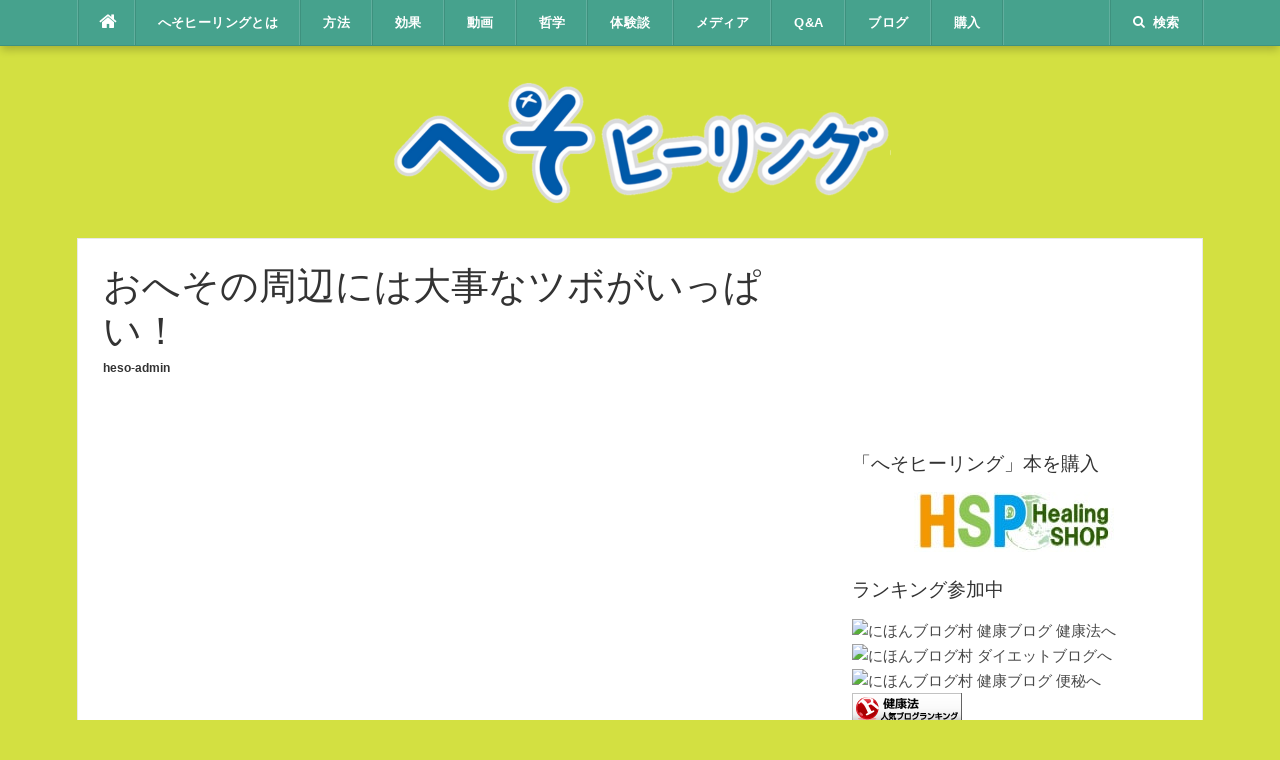

--- FILE ---
content_type: text/html; charset=UTF-8
request_url: https://hesohealing.com/2017/05/15/blog-71/
body_size: 17488
content:
<!DOCTYPE html>
<html dir="ltr" lang="ja" prefix="og: https://ogp.me/ns#">
<head>
<meta charset="UTF-8">
<meta name="viewport" content="width=device-width, initial-scale=1">
<link rel="profile" href="http://gmpg.org/xfn/11">
<link rel="pingback" href="https://hesohealing.com/xmlrpc.php">

<title>おへその周辺には大事なツボがいっぱい！ | へそヒーリング</title>
	<style>img:is([sizes="auto" i], [sizes^="auto," i]) { contain-intrinsic-size: 3000px 1500px }</style>
	
		<!-- All in One SEO 4.7.1.1 - aioseo.com -->
		<meta name="description" content="私たちのお腹には、さまざまなツボがあります。例えば、おへその左右両脇には、「天枢」（てんすう）というツボがあり"/>
		<meta name="robots" content="max-image-preview:large"/>
		<link rel="canonical" href="https://hesohealing.com/2017/05/15/blog-71/"/>
		<meta name="generator" content="All in One SEO (AIOSEO) 4.7.1.1"/>
		<meta property="og:locale" content="ja_JP"/>
		<meta property="og:site_name" content="へそヒーリング | ５分で体と心を癒す"/>
		<meta property="og:type" content="article"/>
		<meta property="og:title" content="おへその周辺には大事なツボがいっぱい！ | へそヒーリング"/>
		<meta property="og:description" content="私たちのお腹には、さまざまなツボがあります。例えば、おへその左右両脇には、「天枢」（てんすう）というツボがあり"/>
		<meta property="og:url" content="https://hesohealing.com/2017/05/15/blog-71/"/>
		<meta property="article:published_time" content="2017-05-15T00:00:28+00:00"/>
		<meta property="article:modified_time" content="2017-05-09T01:36:16+00:00"/>
		<meta name="twitter:card" content="summary"/>
		<meta name="twitter:title" content="おへその周辺には大事なツボがいっぱい！ | へそヒーリング"/>
		<meta name="twitter:description" content="私たちのお腹には、さまざまなツボがあります。例えば、おへその左右両脇には、「天枢」（てんすう）というツボがあり"/>
		<script type="application/ld+json" class="aioseo-schema">
			{"@context":"https:\/\/schema.org","@graph":[{"@type":"Article","@id":"https:\/\/hesohealing.com\/2017\/05\/15\/blog-71\/#article","name":"\u304a\u3078\u305d\u306e\u5468\u8fba\u306b\u306f\u5927\u4e8b\u306a\u30c4\u30dc\u304c\u3044\u3063\u3071\u3044\uff01 | \u3078\u305d\u30d2\u30fc\u30ea\u30f3\u30b0","headline":"\u304a\u3078\u305d\u306e\u5468\u8fba\u306b\u306f\u5927\u4e8b\u306a\u30c4\u30dc\u304c\u3044\u3063\u3071\u3044\uff01","author":{"@id":"https:\/\/hesohealing.com\/author\/heso-admin\/#author"},"publisher":{"@id":"https:\/\/hesohealing.com\/#organization"},"image":{"@type":"ImageObject","url":"https:\/\/hesohealing.com\/wp-content\/uploads\/2017\/05\/ef80d082a818a1da9bfbf56634aa8c10_s.jpg","width":640,"height":481},"datePublished":"2017-05-15T09:00:28+09:00","dateModified":"2017-05-09T10:36:16+09:00","inLanguage":"ja","mainEntityOfPage":{"@id":"https:\/\/hesohealing.com\/2017\/05\/15\/blog-71\/#webpage"},"isPartOf":{"@id":"https:\/\/hesohealing.com\/2017\/05\/15\/blog-71\/#webpage"},"articleSection":"\u3078\u305d\u30d6\u30ed\u30b0"},{"@type":"BreadcrumbList","@id":"https:\/\/hesohealing.com\/2017\/05\/15\/blog-71\/#breadcrumblist","itemListElement":[{"@type":"ListItem","@id":"https:\/\/hesohealing.com\/#listItem","position":1,"name":"\u5bb6","item":"https:\/\/hesohealing.com\/","nextItem":"https:\/\/hesohealing.com\/2017\/#listItem"},{"@type":"ListItem","@id":"https:\/\/hesohealing.com\/2017\/#listItem","position":2,"name":"2017","item":"https:\/\/hesohealing.com\/2017\/","nextItem":"https:\/\/hesohealing.com\/2017\/05\/#listItem","previousItem":"https:\/\/hesohealing.com\/#listItem"},{"@type":"ListItem","@id":"https:\/\/hesohealing.com\/2017\/05\/#listItem","position":3,"name":"May","item":"https:\/\/hesohealing.com\/2017\/05\/","nextItem":"https:\/\/hesohealing.com\/2017\/05\/15\/#listItem","previousItem":"https:\/\/hesohealing.com\/2017\/#listItem"},{"@type":"ListItem","@id":"https:\/\/hesohealing.com\/2017\/05\/15\/#listItem","position":4,"name":"15","item":"https:\/\/hesohealing.com\/2017\/05\/15\/","nextItem":"https:\/\/hesohealing.com\/2017\/05\/15\/blog-71\/#listItem","previousItem":"https:\/\/hesohealing.com\/2017\/05\/#listItem"},{"@type":"ListItem","@id":"https:\/\/hesohealing.com\/2017\/05\/15\/blog-71\/#listItem","position":5,"name":"\u304a\u3078\u305d\u306e\u5468\u8fba\u306b\u306f\u5927\u4e8b\u306a\u30c4\u30dc\u304c\u3044\u3063\u3071\u3044\uff01","previousItem":"https:\/\/hesohealing.com\/2017\/05\/15\/#listItem"}]},{"@type":"Organization","@id":"https:\/\/hesohealing.com\/#organization","name":"\u3078\u305d\u30d2\u30fc\u30ea\u30f3\u30b0","description":"\uff15\u5206\u3067\u4f53\u3068\u5fc3\u3092\u7652\u3059","url":"https:\/\/hesohealing.com\/"},{"@type":"Person","@id":"https:\/\/hesohealing.com\/author\/heso-admin\/#author","url":"https:\/\/hesohealing.com\/author\/heso-admin\/","name":"heso-admin","image":{"@type":"ImageObject","@id":"https:\/\/hesohealing.com\/2017\/05\/15\/blog-71\/#authorImage","url":"https:\/\/secure.gravatar.com\/avatar\/ef02dece7d6a5aff3d17dd73a0397ff35cf8919555a9cff35b9efc8618a27531?s=96&d=mm&r=g","width":96,"height":96,"caption":"heso-admin"}},{"@type":"WebPage","@id":"https:\/\/hesohealing.com\/2017\/05\/15\/blog-71\/#webpage","url":"https:\/\/hesohealing.com\/2017\/05\/15\/blog-71\/","name":"\u304a\u3078\u305d\u306e\u5468\u8fba\u306b\u306f\u5927\u4e8b\u306a\u30c4\u30dc\u304c\u3044\u3063\u3071\u3044\uff01 | \u3078\u305d\u30d2\u30fc\u30ea\u30f3\u30b0","description":"\u79c1\u305f\u3061\u306e\u304a\u8179\u306b\u306f\u3001\u3055\u307e\u3056\u307e\u306a\u30c4\u30dc\u304c\u3042\u308a\u307e\u3059\u3002\u4f8b\u3048\u3070\u3001\u304a\u3078\u305d\u306e\u5de6\u53f3\u4e21\u8107\u306b\u306f\u3001\u300c\u5929\u67a2\u300d\uff08\u3066\u3093\u3059\u3046\uff09\u3068\u3044\u3046\u30c4\u30dc\u304c\u3042\u308a","inLanguage":"ja","isPartOf":{"@id":"https:\/\/hesohealing.com\/#website"},"breadcrumb":{"@id":"https:\/\/hesohealing.com\/2017\/05\/15\/blog-71\/#breadcrumblist"},"author":{"@id":"https:\/\/hesohealing.com\/author\/heso-admin\/#author"},"creator":{"@id":"https:\/\/hesohealing.com\/author\/heso-admin\/#author"},"image":{"@type":"ImageObject","url":"https:\/\/hesohealing.com\/wp-content\/uploads\/2017\/05\/ef80d082a818a1da9bfbf56634aa8c10_s.jpg","@id":"https:\/\/hesohealing.com\/2017\/05\/15\/blog-71\/#mainImage","width":640,"height":481},"primaryImageOfPage":{"@id":"https:\/\/hesohealing.com\/2017\/05\/15\/blog-71\/#mainImage"},"datePublished":"2017-05-15T09:00:28+09:00","dateModified":"2017-05-09T10:36:16+09:00"},{"@type":"WebSite","@id":"https:\/\/hesohealing.com\/#website","url":"https:\/\/hesohealing.com\/","name":"\u3078\u305d\u30d2\u30fc\u30ea\u30f3\u30b0","description":"\uff15\u5206\u3067\u4f53\u3068\u5fc3\u3092\u7652\u3059","inLanguage":"ja","publisher":{"@id":"https:\/\/hesohealing.com\/#organization"}}]}
		</script>
		<!-- All in One SEO -->

<link rel='dns-prefetch' href='//secure.gravatar.com'/>
<link rel='dns-prefetch' href='//stats.wp.com'/>
<link rel='dns-prefetch' href='//cdnjs.cloudflare.com'/>
<link rel='dns-prefetch' href='//fonts.googleapis.com'/>
<link rel='dns-prefetch' href='//v0.wordpress.com'/>
<link rel="alternate" type="application/rss+xml" title="へそヒーリング &raquo; フィード" href="https://hesohealing.com/feed/"/>
<link rel="alternate" type="application/rss+xml" title="へそヒーリング &raquo; コメントフィード" href="https://hesohealing.com/comments/feed/"/>
<script type="text/javascript">//<![CDATA[
window._wpemojiSettings={"baseUrl":"https:\/\/s.w.org\/images\/core\/emoji\/16.0.1\/72x72\/","ext":".png","svgUrl":"https:\/\/s.w.org\/images\/core\/emoji\/16.0.1\/svg\/","svgExt":".svg","source":{"concatemoji":"https:\/\/hesohealing.com\/wp-includes\/js\/wp-emoji-release.min.js?ver=6.8.3"}};!function(s,n){var o,i,e;function c(e){try{var t={supportTests:e,timestamp:(new Date).valueOf()};sessionStorage.setItem(o,JSON.stringify(t))}catch(e){}}function p(e,t,n){e.clearRect(0,0,e.canvas.width,e.canvas.height),e.fillText(t,0,0);var t=new Uint32Array(e.getImageData(0,0,e.canvas.width,e.canvas.height).data),a=(e.clearRect(0,0,e.canvas.width,e.canvas.height),e.fillText(n,0,0),new Uint32Array(e.getImageData(0,0,e.canvas.width,e.canvas.height).data));return t.every(function(e,t){return e===a[t]})}function u(e,t){e.clearRect(0,0,e.canvas.width,e.canvas.height),e.fillText(t,0,0);for(var n=e.getImageData(16,16,1,1),a=0;a<n.data.length;a++)if(0!==n.data[a])return!1;return!0}function f(e,t,n,a){switch(t){case"flag":return n(e,"\ud83c\udff3\ufe0f\u200d\u26a7\ufe0f","\ud83c\udff3\ufe0f\u200b\u26a7\ufe0f")?!1:!n(e,"\ud83c\udde8\ud83c\uddf6","\ud83c\udde8\u200b\ud83c\uddf6")&&!n(e,"\ud83c\udff4\udb40\udc67\udb40\udc62\udb40\udc65\udb40\udc6e\udb40\udc67\udb40\udc7f","\ud83c\udff4\u200b\udb40\udc67\u200b\udb40\udc62\u200b\udb40\udc65\u200b\udb40\udc6e\u200b\udb40\udc67\u200b\udb40\udc7f");case"emoji":return!a(e,"\ud83e\udedf")}return!1}function g(e,t,n,a){var r="undefined"!=typeof WorkerGlobalScope&&self instanceof WorkerGlobalScope?new OffscreenCanvas(300,150):s.createElement("canvas"),o=r.getContext("2d",{willReadFrequently:!0}),i=(o.textBaseline="top",o.font="600 32px Arial",{});return e.forEach(function(e){i[e]=t(o,e,n,a)}),i}function t(e){var t=s.createElement("script");t.src=e,t.defer=!0,s.head.appendChild(t)}"undefined"!=typeof Promise&&(o="wpEmojiSettingsSupports",i=["flag","emoji"],n.supports={everything:!0,everythingExceptFlag:!0},e=new Promise(function(e){s.addEventListener("DOMContentLoaded",e,{once:!0})}),new Promise(function(t){var n=function(){try{var e=JSON.parse(sessionStorage.getItem(o));if("object"==typeof e&&"number"==typeof e.timestamp&&(new Date).valueOf()<e.timestamp+604800&&"object"==typeof e.supportTests)return e.supportTests}catch(e){}return null}();if(!n){if("undefined"!=typeof Worker&&"undefined"!=typeof OffscreenCanvas&&"undefined"!=typeof URL&&URL.createObjectURL&&"undefined"!=typeof Blob)try{var e="postMessage("+g.toString()+"("+[JSON.stringify(i),f.toString(),p.toString(),u.toString()].join(",")+"));",a=new Blob([e],{type:"text/javascript"}),r=new Worker(URL.createObjectURL(a),{name:"wpTestEmojiSupports"});return void(r.onmessage=function(e){c(n=e.data),r.terminate(),t(n)})}catch(e){}c(n=g(i,f,p,u))}t(n)}).then(function(e){for(var t in e)n.supports[t]=e[t],n.supports.everything=n.supports.everything&&n.supports[t],"flag"!==t&&(n.supports.everythingExceptFlag=n.supports.everythingExceptFlag&&n.supports[t]);n.supports.everythingExceptFlag=n.supports.everythingExceptFlag&&!n.supports.flag,n.DOMReady=!1,n.readyCallback=function(){n.DOMReady=!0}}).then(function(){return e}).then(function(){var e;n.supports.everything||(n.readyCallback(),(e=n.source||{}).concatemoji?t(e.concatemoji):e.wpemoji&&e.twemoji&&(t(e.twemoji),t(e.wpemoji)))}))}((window,document),window._wpemojiSettings);
//]]></script>
<style id='wp-emoji-styles-inline-css' type='text/css'>

	img.wp-smiley, img.emoji {
		display: inline !important;
		border: none !important;
		box-shadow: none !important;
		height: 1em !important;
		width: 1em !important;
		margin: 0 0.07em !important;
		vertical-align: -0.1em !important;
		background: none !important;
		padding: 0 !important;
	}
</style>
<link rel='stylesheet' id='wp-block-library-css' href='https://hesohealing.com/wp-includes/css/dist/block-library/style.min.css?ver=6.8.3' type='text/css' media='all'/>
<style id='classic-theme-styles-inline-css' type='text/css'>
/*! This file is auto-generated */
.wp-block-button__link{color:#fff;background-color:#32373c;border-radius:9999px;box-shadow:none;text-decoration:none;padding:calc(.667em + 2px) calc(1.333em + 2px);font-size:1.125em}.wp-block-file__button{background:#32373c;color:#fff;text-decoration:none}
</style>
<link rel='stylesheet' id='mediaelement-css' href='https://hesohealing.com/wp-includes/js/mediaelement/mediaelementplayer-legacy.min.css?ver=4.2.17' type='text/css' media='all'/>
<link rel='stylesheet' id='wp-mediaelement-css' href='https://hesohealing.com/wp-includes/js/mediaelement/wp-mediaelement.min.css?ver=6.8.3' type='text/css' media='all'/>
<style id='jetpack-sharing-buttons-style-inline-css' type='text/css'>
.jetpack-sharing-buttons__services-list{display:flex;flex-direction:row;flex-wrap:wrap;gap:0;list-style-type:none;margin:5px;padding:0}.jetpack-sharing-buttons__services-list.has-small-icon-size{font-size:12px}.jetpack-sharing-buttons__services-list.has-normal-icon-size{font-size:16px}.jetpack-sharing-buttons__services-list.has-large-icon-size{font-size:24px}.jetpack-sharing-buttons__services-list.has-huge-icon-size{font-size:36px}@media print{.jetpack-sharing-buttons__services-list{display:none!important}}.editor-styles-wrapper .wp-block-jetpack-sharing-buttons{gap:0;padding-inline-start:0}ul.jetpack-sharing-buttons__services-list.has-background{padding:1.25em 2.375em}
</style>
<style id='global-styles-inline-css' type='text/css'>
:root{--wp--preset--aspect-ratio--square: 1;--wp--preset--aspect-ratio--4-3: 4/3;--wp--preset--aspect-ratio--3-4: 3/4;--wp--preset--aspect-ratio--3-2: 3/2;--wp--preset--aspect-ratio--2-3: 2/3;--wp--preset--aspect-ratio--16-9: 16/9;--wp--preset--aspect-ratio--9-16: 9/16;--wp--preset--color--black: #000000;--wp--preset--color--cyan-bluish-gray: #abb8c3;--wp--preset--color--white: #ffffff;--wp--preset--color--pale-pink: #f78da7;--wp--preset--color--vivid-red: #cf2e2e;--wp--preset--color--luminous-vivid-orange: #ff6900;--wp--preset--color--luminous-vivid-amber: #fcb900;--wp--preset--color--light-green-cyan: #7bdcb5;--wp--preset--color--vivid-green-cyan: #00d084;--wp--preset--color--pale-cyan-blue: #8ed1fc;--wp--preset--color--vivid-cyan-blue: #0693e3;--wp--preset--color--vivid-purple: #9b51e0;--wp--preset--gradient--vivid-cyan-blue-to-vivid-purple: linear-gradient(135deg,rgba(6,147,227,1) 0%,rgb(155,81,224) 100%);--wp--preset--gradient--light-green-cyan-to-vivid-green-cyan: linear-gradient(135deg,rgb(122,220,180) 0%,rgb(0,208,130) 100%);--wp--preset--gradient--luminous-vivid-amber-to-luminous-vivid-orange: linear-gradient(135deg,rgba(252,185,0,1) 0%,rgba(255,105,0,1) 100%);--wp--preset--gradient--luminous-vivid-orange-to-vivid-red: linear-gradient(135deg,rgba(255,105,0,1) 0%,rgb(207,46,46) 100%);--wp--preset--gradient--very-light-gray-to-cyan-bluish-gray: linear-gradient(135deg,rgb(238,238,238) 0%,rgb(169,184,195) 100%);--wp--preset--gradient--cool-to-warm-spectrum: linear-gradient(135deg,rgb(74,234,220) 0%,rgb(151,120,209) 20%,rgb(207,42,186) 40%,rgb(238,44,130) 60%,rgb(251,105,98) 80%,rgb(254,248,76) 100%);--wp--preset--gradient--blush-light-purple: linear-gradient(135deg,rgb(255,206,236) 0%,rgb(152,150,240) 100%);--wp--preset--gradient--blush-bordeaux: linear-gradient(135deg,rgb(254,205,165) 0%,rgb(254,45,45) 50%,rgb(107,0,62) 100%);--wp--preset--gradient--luminous-dusk: linear-gradient(135deg,rgb(255,203,112) 0%,rgb(199,81,192) 50%,rgb(65,88,208) 100%);--wp--preset--gradient--pale-ocean: linear-gradient(135deg,rgb(255,245,203) 0%,rgb(182,227,212) 50%,rgb(51,167,181) 100%);--wp--preset--gradient--electric-grass: linear-gradient(135deg,rgb(202,248,128) 0%,rgb(113,206,126) 100%);--wp--preset--gradient--midnight: linear-gradient(135deg,rgb(2,3,129) 0%,rgb(40,116,252) 100%);--wp--preset--font-size--small: 13px;--wp--preset--font-size--medium: 20px;--wp--preset--font-size--large: 36px;--wp--preset--font-size--x-large: 42px;--wp--preset--spacing--20: 0.44rem;--wp--preset--spacing--30: 0.67rem;--wp--preset--spacing--40: 1rem;--wp--preset--spacing--50: 1.5rem;--wp--preset--spacing--60: 2.25rem;--wp--preset--spacing--70: 3.38rem;--wp--preset--spacing--80: 5.06rem;--wp--preset--shadow--natural: 6px 6px 9px rgba(0, 0, 0, 0.2);--wp--preset--shadow--deep: 12px 12px 50px rgba(0, 0, 0, 0.4);--wp--preset--shadow--sharp: 6px 6px 0px rgba(0, 0, 0, 0.2);--wp--preset--shadow--outlined: 6px 6px 0px -3px rgba(255, 255, 255, 1), 6px 6px rgba(0, 0, 0, 1);--wp--preset--shadow--crisp: 6px 6px 0px rgba(0, 0, 0, 1);}:where(.is-layout-flex){gap: 0.5em;}:where(.is-layout-grid){gap: 0.5em;}body .is-layout-flex{display: flex;}.is-layout-flex{flex-wrap: wrap;align-items: center;}.is-layout-flex > :is(*, div){margin: 0;}body .is-layout-grid{display: grid;}.is-layout-grid > :is(*, div){margin: 0;}:where(.wp-block-columns.is-layout-flex){gap: 2em;}:where(.wp-block-columns.is-layout-grid){gap: 2em;}:where(.wp-block-post-template.is-layout-flex){gap: 1.25em;}:where(.wp-block-post-template.is-layout-grid){gap: 1.25em;}.has-black-color{color: var(--wp--preset--color--black) !important;}.has-cyan-bluish-gray-color{color: var(--wp--preset--color--cyan-bluish-gray) !important;}.has-white-color{color: var(--wp--preset--color--white) !important;}.has-pale-pink-color{color: var(--wp--preset--color--pale-pink) !important;}.has-vivid-red-color{color: var(--wp--preset--color--vivid-red) !important;}.has-luminous-vivid-orange-color{color: var(--wp--preset--color--luminous-vivid-orange) !important;}.has-luminous-vivid-amber-color{color: var(--wp--preset--color--luminous-vivid-amber) !important;}.has-light-green-cyan-color{color: var(--wp--preset--color--light-green-cyan) !important;}.has-vivid-green-cyan-color{color: var(--wp--preset--color--vivid-green-cyan) !important;}.has-pale-cyan-blue-color{color: var(--wp--preset--color--pale-cyan-blue) !important;}.has-vivid-cyan-blue-color{color: var(--wp--preset--color--vivid-cyan-blue) !important;}.has-vivid-purple-color{color: var(--wp--preset--color--vivid-purple) !important;}.has-black-background-color{background-color: var(--wp--preset--color--black) !important;}.has-cyan-bluish-gray-background-color{background-color: var(--wp--preset--color--cyan-bluish-gray) !important;}.has-white-background-color{background-color: var(--wp--preset--color--white) !important;}.has-pale-pink-background-color{background-color: var(--wp--preset--color--pale-pink) !important;}.has-vivid-red-background-color{background-color: var(--wp--preset--color--vivid-red) !important;}.has-luminous-vivid-orange-background-color{background-color: var(--wp--preset--color--luminous-vivid-orange) !important;}.has-luminous-vivid-amber-background-color{background-color: var(--wp--preset--color--luminous-vivid-amber) !important;}.has-light-green-cyan-background-color{background-color: var(--wp--preset--color--light-green-cyan) !important;}.has-vivid-green-cyan-background-color{background-color: var(--wp--preset--color--vivid-green-cyan) !important;}.has-pale-cyan-blue-background-color{background-color: var(--wp--preset--color--pale-cyan-blue) !important;}.has-vivid-cyan-blue-background-color{background-color: var(--wp--preset--color--vivid-cyan-blue) !important;}.has-vivid-purple-background-color{background-color: var(--wp--preset--color--vivid-purple) !important;}.has-black-border-color{border-color: var(--wp--preset--color--black) !important;}.has-cyan-bluish-gray-border-color{border-color: var(--wp--preset--color--cyan-bluish-gray) !important;}.has-white-border-color{border-color: var(--wp--preset--color--white) !important;}.has-pale-pink-border-color{border-color: var(--wp--preset--color--pale-pink) !important;}.has-vivid-red-border-color{border-color: var(--wp--preset--color--vivid-red) !important;}.has-luminous-vivid-orange-border-color{border-color: var(--wp--preset--color--luminous-vivid-orange) !important;}.has-luminous-vivid-amber-border-color{border-color: var(--wp--preset--color--luminous-vivid-amber) !important;}.has-light-green-cyan-border-color{border-color: var(--wp--preset--color--light-green-cyan) !important;}.has-vivid-green-cyan-border-color{border-color: var(--wp--preset--color--vivid-green-cyan) !important;}.has-pale-cyan-blue-border-color{border-color: var(--wp--preset--color--pale-cyan-blue) !important;}.has-vivid-cyan-blue-border-color{border-color: var(--wp--preset--color--vivid-cyan-blue) !important;}.has-vivid-purple-border-color{border-color: var(--wp--preset--color--vivid-purple) !important;}.has-vivid-cyan-blue-to-vivid-purple-gradient-background{background: var(--wp--preset--gradient--vivid-cyan-blue-to-vivid-purple) !important;}.has-light-green-cyan-to-vivid-green-cyan-gradient-background{background: var(--wp--preset--gradient--light-green-cyan-to-vivid-green-cyan) !important;}.has-luminous-vivid-amber-to-luminous-vivid-orange-gradient-background{background: var(--wp--preset--gradient--luminous-vivid-amber-to-luminous-vivid-orange) !important;}.has-luminous-vivid-orange-to-vivid-red-gradient-background{background: var(--wp--preset--gradient--luminous-vivid-orange-to-vivid-red) !important;}.has-very-light-gray-to-cyan-bluish-gray-gradient-background{background: var(--wp--preset--gradient--very-light-gray-to-cyan-bluish-gray) !important;}.has-cool-to-warm-spectrum-gradient-background{background: var(--wp--preset--gradient--cool-to-warm-spectrum) !important;}.has-blush-light-purple-gradient-background{background: var(--wp--preset--gradient--blush-light-purple) !important;}.has-blush-bordeaux-gradient-background{background: var(--wp--preset--gradient--blush-bordeaux) !important;}.has-luminous-dusk-gradient-background{background: var(--wp--preset--gradient--luminous-dusk) !important;}.has-pale-ocean-gradient-background{background: var(--wp--preset--gradient--pale-ocean) !important;}.has-electric-grass-gradient-background{background: var(--wp--preset--gradient--electric-grass) !important;}.has-midnight-gradient-background{background: var(--wp--preset--gradient--midnight) !important;}.has-small-font-size{font-size: var(--wp--preset--font-size--small) !important;}.has-medium-font-size{font-size: var(--wp--preset--font-size--medium) !important;}.has-large-font-size{font-size: var(--wp--preset--font-size--large) !important;}.has-x-large-font-size{font-size: var(--wp--preset--font-size--x-large) !important;}
:where(.wp-block-post-template.is-layout-flex){gap: 1.25em;}:where(.wp-block-post-template.is-layout-grid){gap: 1.25em;}
:where(.wp-block-columns.is-layout-flex){gap: 2em;}:where(.wp-block-columns.is-layout-grid){gap: 2em;}
:root :where(.wp-block-pullquote){font-size: 1.5em;line-height: 1.6;}
</style>
<link rel='stylesheet' id='font-awesome-css' href='https://hesohealing.com/wp-content/plugins/arconix-shortcodes/includes/css/font-awesome.min.css?ver=4.6.3' type='text/css' media='all'/>
<link rel='stylesheet' id='arconix-shortcodes-css' href='https://hesohealing.com/wp-content/plugins/arconix-shortcodes/includes/css/arconix-shortcodes.min.css?ver=2.1.12' type='text/css' media='all'/>
<link rel='stylesheet' id='axScrollToTop-css' href='https://hesohealing.com/wp-content/plugins/ax-scrollto-top/ax-scrollto-top.css?ver=1.0.0' type='text/css' media='all'/>
<link rel='stylesheet' id='contact-form-7-css' href='https://hesohealing.com/wp-content/plugins/contact-form-7/includes/css/styles.css?ver=5.9.8' type='text/css' media='all'/>
<link rel='stylesheet' id='slick-css' href='https://hesohealing.com/wp-content/plugins/so-widgets-bundle/css/lib/slick.css?ver=1.8.1' type='text/css' media='all'/>
<link rel='stylesheet' id='sow-post-carousel-base-ad93eedad001-css' href='https://hesohealing.com/wp-content/uploads/siteorigin-widgets/sow-post-carousel-base-ad93eedad001.css?ver=6.8.3' type='text/css' media='all'/>
<link rel='stylesheet' id='default-icon-styles-css' href='https://hesohealing.com/wp-content/plugins/svg-vector-icon-plugin/public/../admin/css/wordpress-svg-icon-plugin-style.min.css?ver=6.8.3' type='text/css' media='all'/>
<link rel='stylesheet' id='toc-screen-css' href='https://hesohealing.com/wp-content/plugins/table-of-contents-plus/screen.min.css?ver=2408' type='text/css' media='all'/>
<style id='toc-screen-inline-css' type='text/css'>
div#toc_container ul li {font-size: 100%;}
</style>
<link rel='stylesheet' id='mamahack_style-css' href='https://hesohealing.com/wp-content/plugins/like-me-if-you-like-this-article/css/mamahack.css?ver=6.8.3' type='text/css' media='all'/>
<link rel='stylesheet' id='codilight-lite-google-fonts-css' href='https://fonts.googleapis.com/css?family=Raleway%3A300%2C400%2C500%2C600%7CMerriweather&#038;subset=latin%2Clatin-ext' type='text/css' media='all'/>
<link rel='stylesheet' id='codilight-lite-fontawesome-css' href='https://hesohealing.com/wp-content/themes/codilight-lite/assets/css/font-awesome.min.css?ver=4.4.0' type='text/css' media='all'/>
<link rel='stylesheet' id='codilight-lite-style-css' href='https://hesohealing.com/wp-content/themes/codilight-lite/style.css?ver=6.8.3' type='text/css' media='all'/>
<link rel='stylesheet' id='simple-social-icons-font-css' href='https://hesohealing.com/wp-content/plugins/simple-social-icons/css/style.css?ver=3.0.2' type='text/css' media='all'/>
<link rel='stylesheet' id='social-logos-css' href='https://hesohealing.com/wp-content/plugins/jetpack/_inc/social-logos/social-logos.min.css?ver=13.8.2' type='text/css' media='all'/>
<link rel='stylesheet' id='jetpack_css-css' href='https://hesohealing.com/wp-content/plugins/jetpack/css/jetpack.css?ver=13.8.2' type='text/css' media='all'/>
<script type="text/javascript" src="https://hesohealing.com/wp-includes/js/jquery/jquery.min.js?ver=3.7.1" id="jquery-core-js"></script>
<script type="text/javascript" src="https://hesohealing.com/wp-includes/js/jquery/jquery-migrate.min.js?ver=3.4.1" id="jquery-migrate-js"></script>
<script type="text/javascript" src="https://hesohealing.com/wp-content/plugins/so-widgets-bundle/js/lib/slick.min.js?ver=1.8.1" id="slick-js"></script>
<script type="text/javascript" src="//cdnjs.cloudflare.com/ajax/libs/jquery-easing/1.4.1/jquery.easing.min.js?ver=6.8.3" id="jquery-easing-js"></script>
<link rel="https://api.w.org/" href="https://hesohealing.com/wp-json/"/><link rel="alternate" title="JSON" type="application/json" href="https://hesohealing.com/wp-json/wp/v2/posts/4982"/><link rel="EditURI" type="application/rsd+xml" title="RSD" href="https://hesohealing.com/xmlrpc.php?rsd"/>
<meta name="generator" content="WordPress 6.8.3"/>
<link rel='shortlink' href='https://wp.me/p7CLUl-1im'/>
<link rel="alternate" title="oEmbed (JSON)" type="application/json+oembed" href="https://hesohealing.com/wp-json/oembed/1.0/embed?url=https%3A%2F%2Fhesohealing.com%2F2017%2F05%2F15%2Fblog-71%2F"/>
<link rel="alternate" title="oEmbed (XML)" type="text/xml+oembed" href="https://hesohealing.com/wp-json/oembed/1.0/embed?url=https%3A%2F%2Fhesohealing.com%2F2017%2F05%2F15%2Fblog-71%2F&#038;format=xml"/>
	<style>img#wpstats{display:none}</style>
		<style type="text/css" id="custom-background-css">
body.custom-background { background-color: #d3e041; }
</style>
	<link rel="icon" href="https://hesohealing.com/wp-content/uploads/2016/06/cropped-heso1-32x32.png" sizes="32x32"/>
<link rel="icon" href="https://hesohealing.com/wp-content/uploads/2016/06/cropped-heso1-192x192.png" sizes="192x192"/>
<link rel="apple-touch-icon" href="https://hesohealing.com/wp-content/uploads/2016/06/cropped-heso1-180x180.png"/>
<meta name="msapplication-TileImage" content="https://hesohealing.com/wp-content/uploads/2016/06/cropped-heso1-270x270.png"/>
		<style type="text/css" id="wp-custom-css">
			/*
カスタム CSS 機能へようこそ。

使い方についてはこちらをご覧ください
(英語ドキュメンテーション)。http://wp.me/PEmnE-Bt
*/
.site-header {
	margin-top: 0;
}

.site-content {
	margin-top: 0;
}

.single .entry-thumb {
	visibility: collapse;
}

h3.widget-title {
	padding-left: 30px;
	padding-top: -10px;
	padding-bottom: 10px;
	font-size: 1.4rem;
	font-weight: 500;
	margin-bottom: 15px;
	margin-bottom: .8rem;
	background-image: url(https://hesohealing.com/wp-content/uploads/2016/06/hesomark.png);
	background-repeat: no-repeat;
	clear: both;
	border-bottom-width: 1px;
	border-bottom-style: solid;
	border-bottom-color: #0056a;
}

a:hover img {
	opacity: .7;
	filter: alpha(opacity=70);
	-ms-filter: alpha(opacity=70);
}

#tribe-events-pg-template {
	margin: 0 auto;
	max-width: 1000px;
	background: #fff;
	padding: 1.5625rem;
}

h4.tribe-event-title {
	font-weight: normal;
	font-size: 1rem;
	margin-bottom: .2rem;
}

body, button, input, select, textarea {
	font-family: "Hiragino Kaku Gothic ProN", "メイリオ", "Open Sans", sans-serif;
}

.ft-menu a {
	font-family: "Hiragino Kaku Gothic ProN", "メイリオ", "Open Sans", sans-serif;
}

h1, h2, h3, h4, h5, h6, .h1, .h2, .h3, .h4, .h5, .h6 {
	font-family: "Hiragino Kaku Gothic ProN", "メイリオ", "Open Sans", sans-serif;
}

.footer-navigation ul li a {
	font-family: "Hiragino Kaku Gothic ProN", "メイリオ", "Open Sans", sans-serif;
}

.arconix-button-large {
	font: 16px "Hiragino Kaku Gothic ProN", "メイリオ", "Open Sans", sans-serif;
}

#tribe-events-content .tribe-events-calendar div[id*="tribe-events-event-"] h3.tribe-events-month-event-title {
	font-family: "Hiragino Kaku Gothic ProN", "メイリオ", "Open Sans", sans-serif;
}

/* blockquote用CSS */
blockquote {
	border: 1px solid #d6c6af;
	background: #efece6;
	background-image: url(https://hesohealing.com/wp-content/uploads/2016/12/block-quote1.png) , url(https://hesohealing.com/wp-content/uploads/2016/12/block-quote2.png);
	background-position: left top, right bottom;
	background-repeat: no-repeat, no-repeat;
	margin: 30px 0;
	padding-left: 50px;
	box-shadow: 1px 1px 2px rgba(204,204,204,0.9), inset 0 1px 0 rgba(255,255,255,0.4);
}

#tribe-events-content .tribe-events-start-date:after {
	content: "日";
	margin-left: -6px;
}

.eventname input[text] {
    disabled:"disabled";
}		</style>
		</head>

<body class="wp-singular post-template-default single single-post postid-4982 single-format-standard custom-background wp-theme-codilight-lite group-blog">
<div id="page" class="hfeed site">
	<a class="skip-link screen-reader-text" href="#content">コンテンツへスキップ</a>
		<div id="topbar" class="site-topbar">
		<div class="container">
			<div class="topbar-left pull-left">
				<nav id="site-navigation" class="main-navigation">
					<span class="home-menu"> <a href="https://hesohealing.com/" rel="home"><i class="fa fa-home"></i></a></span>
					<span class="nav-toggle"><a href="#0" id="nav-toggle">メニュー<span></span></a></span>
					<ul class="ft-menu">
						<li id="menu-item-300" class="menu-item menu-item-type-post_type menu-item-object-page menu-item-has-children menu-item-300"><a href="https://hesohealing.com/about-hesohealing/">へそヒーリングとは</a>
<ul class="sub-menu">
	<li id="menu-item-301" class="menu-item menu-item-type-custom menu-item-object-custom menu-item-301"><a href="http://hesohealing.com/about-hesohealing/#heso2">へそからはじまる健康法</a></li>
	<li id="menu-item-302" class="menu-item menu-item-type-custom menu-item-object-custom menu-item-302"><a href="http://hesohealing.com/about-hesohealing/#heso3">へそは人体の根源</a></li>
	<li id="menu-item-533" class="menu-item menu-item-type-custom menu-item-object-custom menu-item-533"><a href="http://hesohealing.com/about-hesohealing/#i-4">だれでもできる健康法の誕生</a></li>
</ul>
</li>
<li id="menu-item-311" class="menu-item menu-item-type-post_type menu-item-object-page menu-item-has-children menu-item-311"><a href="https://hesohealing.com/howto/">方法</a>
<ul class="sub-menu">
	<li id="menu-item-312" class="menu-item menu-item-type-custom menu-item-object-custom menu-item-312"><a href="http://hesohealing.com/howto#i">はじめに</a></li>
	<li id="menu-item-313" class="menu-item menu-item-type-custom menu-item-object-custom menu-item-313"><a href="http://hesohealing.com/howto#1">第1段階「へそ呼吸」</a></li>
	<li id="menu-item-314" class="menu-item menu-item-type-custom menu-item-object-custom menu-item-314"><a href="http://hesohealing.com/howto#2">第2段階「へそマッサージ」</a></li>
	<li id="menu-item-315" class="menu-item menu-item-type-custom menu-item-object-custom menu-item-315"><a href="http://hesohealing.com/howto#i-2">一緒にするへそヒーリング</a></li>
	<li id="menu-item-316" class="menu-item menu-item-type-custom menu-item-object-custom menu-item-316"><a href="http://hesohealing.com/howto#i-3">注意事項</a></li>
</ul>
</li>
<li id="menu-item-319" class="menu-item menu-item-type-post_type menu-item-object-page menu-item-319"><a href="https://hesohealing.com/benefit/">効果</a></li>
<li id="menu-item-62" class="menu-item menu-item-type-taxonomy menu-item-object-category menu-item-62"><a href="https://hesohealing.com/category/picture/">動画</a></li>
<li id="menu-item-63" class="menu-item menu-item-type-taxonomy menu-item-object-category menu-item-63"><a href="https://hesohealing.com/category/philosophy/">哲学</a></li>
<li id="menu-item-64" class="menu-item menu-item-type-taxonomy menu-item-object-category menu-item-64"><a href="https://hesohealing.com/category/experiences/">体験談</a></li>
<li id="menu-item-65" class="menu-item menu-item-type-taxonomy menu-item-object-category menu-item-65"><a href="https://hesohealing.com/category/media/">メディア</a></li>
<li id="menu-item-365" class="menu-item menu-item-type-post_type menu-item-object-page menu-item-365"><a href="https://hesohealing.com/faq/">Q&#038;A</a></li>
<li id="menu-item-412" class="menu-item menu-item-type-taxonomy menu-item-object-category current-post-ancestor current-menu-parent current-post-parent menu-item-412"><a href="https://hesohealing.com/category/blog/">ブログ</a></li>
<li id="menu-item-2190" class="menu-item menu-item-type-taxonomy menu-item-object-category menu-item-2190"><a href="https://hesohealing.com/category/the-purchase/">購入</a></li>
					</ul>
				</nav><!-- #site-navigation -->
			</div>
			<div class="topbar-right pull-right">
				<ul class="topbar-elements">
										<li class="topbar-search">
						<a href="javascript:void(0)"><i class="search-icon fa fa-search"></i><span>検索</span></a>
						<div class="dropdown-content dropdown-search">
							<form role="search" method="get" class="search-form" action="https://hesohealing.com/">
				<label>
					<span class="screen-reader-text">検索:</span>
					<input type="search" class="search-field" placeholder="検索&hellip;" value="" name="s"/>
				</label>
				<input type="submit" class="search-submit" value="検索"/>
			</form>						</div>
					</li>
										<div class="clear"></div>
				</ul>
			</div>
		</div>
	</div><!--#topbar-->
	
	<div class="mobile-navigation">
				<ul>
			<li class="menu-item menu-item-type-post_type menu-item-object-page menu-item-has-children menu-item-300"><a href="https://hesohealing.com/about-hesohealing/">へそヒーリングとは</a>
<ul class="sub-menu">
	<li class="menu-item menu-item-type-custom menu-item-object-custom menu-item-301"><a href="http://hesohealing.com/about-hesohealing/#heso2">へそからはじまる健康法</a></li>
	<li class="menu-item menu-item-type-custom menu-item-object-custom menu-item-302"><a href="http://hesohealing.com/about-hesohealing/#heso3">へそは人体の根源</a></li>
	<li class="menu-item menu-item-type-custom menu-item-object-custom menu-item-533"><a href="http://hesohealing.com/about-hesohealing/#i-4">だれでもできる健康法の誕生</a></li>
</ul>
</li>
<li class="menu-item menu-item-type-post_type menu-item-object-page menu-item-has-children menu-item-311"><a href="https://hesohealing.com/howto/">方法</a>
<ul class="sub-menu">
	<li class="menu-item menu-item-type-custom menu-item-object-custom menu-item-312"><a href="http://hesohealing.com/howto#i">はじめに</a></li>
	<li class="menu-item menu-item-type-custom menu-item-object-custom menu-item-313"><a href="http://hesohealing.com/howto#1">第1段階「へそ呼吸」</a></li>
	<li class="menu-item menu-item-type-custom menu-item-object-custom menu-item-314"><a href="http://hesohealing.com/howto#2">第2段階「へそマッサージ」</a></li>
	<li class="menu-item menu-item-type-custom menu-item-object-custom menu-item-315"><a href="http://hesohealing.com/howto#i-2">一緒にするへそヒーリング</a></li>
	<li class="menu-item menu-item-type-custom menu-item-object-custom menu-item-316"><a href="http://hesohealing.com/howto#i-3">注意事項</a></li>
</ul>
</li>
<li class="menu-item menu-item-type-post_type menu-item-object-page menu-item-319"><a href="https://hesohealing.com/benefit/">効果</a></li>
<li class="menu-item menu-item-type-taxonomy menu-item-object-category menu-item-62"><a href="https://hesohealing.com/category/picture/">動画</a></li>
<li class="menu-item menu-item-type-taxonomy menu-item-object-category menu-item-63"><a href="https://hesohealing.com/category/philosophy/">哲学</a></li>
<li class="menu-item menu-item-type-taxonomy menu-item-object-category menu-item-64"><a href="https://hesohealing.com/category/experiences/">体験談</a></li>
<li class="menu-item menu-item-type-taxonomy menu-item-object-category menu-item-65"><a href="https://hesohealing.com/category/media/">メディア</a></li>
<li class="menu-item menu-item-type-post_type menu-item-object-page menu-item-365"><a href="https://hesohealing.com/faq/">Q&#038;A</a></li>
<li class="menu-item menu-item-type-taxonomy menu-item-object-category current-post-ancestor current-menu-parent current-post-parent menu-item-412"><a href="https://hesohealing.com/category/blog/">ブログ</a></li>
<li class="menu-item menu-item-type-taxonomy menu-item-object-category menu-item-2190"><a href="https://hesohealing.com/category/the-purchase/">購入</a></li>
		</ul>
			</div>

		<header id="masthead" class="site-header">
		<div class="container">
			<div class="site-branding">
				<a title="へそヒーリング" class="site-logo" href="https://hesohealing.com/" rel="home"><img src="http://hesohealing.com/wp-content/uploads/2017/03/hesohon2.png" alt="へそヒーリング"></a>			</div><!-- .site-branding -->
		</div>
	</header><!-- #masthead -->
	
	<div id="content" class="site-content container right-sidebar">
		<div class="content-inside">
			<div id="primary" class="content-area">
				<main id="main" class="site-main" role="main">

				
					
<article id="post-4982" class="post-4982 post type-post status-publish format-standard has-post-thumbnail hentry category-blog">
	<header class="entry-header entry-header-single">
		<h1 class="entry-title">おへその周辺には大事なツボがいっぱい！</h1>		<div class="entry-meta entry-meta-1"><span class="author vcard"><a class="url fn n" href="https://hesohealing.com/author/heso-admin/">heso-admin</a></span><span class="entry-date"><time class="entry-date published" datetime="2017-05-15T09:00:28+09:00"></time></span></div>	</header><!-- .entry-header -->

		<div class="entry-thumb">
		<img width="640" height="350" src="https://hesohealing.com/wp-content/uploads/2017/05/ef80d082a818a1da9bfbf56634aa8c10_s-640x350.jpg" class="attachment-codilight_lite_single_medium size-codilight_lite_single_medium wp-post-image" alt="" decoding="async" fetchpriority="high"/>	</div>
	
	<div class="entry-content">
		<p><img decoding="async" class="aligncenter size-full wp-image-4983" src="https://hesohealing.com/wp-content/uploads/2017/05/ef80d082a818a1da9bfbf56634aa8c10_s.jpg" alt="" width="640" height="481" srcset="https://hesohealing.com/wp-content/uploads/2017/05/ef80d082a818a1da9bfbf56634aa8c10_s.jpg 640w, https://hesohealing.com/wp-content/uploads/2017/05/ef80d082a818a1da9bfbf56634aa8c10_s-300x225.jpg 300w" sizes="(max-width: 640px) 100vw, 640px"/></p>
<p>私たちのお腹には、さまざまなツボがあります。例えば、おへその左右両脇には、「天枢」（てんすう）というツボがあり、ここを刺激すると、腸の働きが活発になり、便秘の解消に役立つと言われています。この天枢の下には、大巨（だいこ）というツボがあり、便秘のほか、不眠などの解消に役立つとされます。</p>
<p>&nbsp;</p>
<p>これらのお腹まわりのツボの中でも、ぜひ注目したいのが、神闕（しんけつ）です。これは、まさにおへそに位置するツボです。神闕とは「神の住む宮」という意味で、東洋医学ではたいへん重要視されています。自律神経をつかさどっている経路の上に位置し、神闕を刺激すれば、自律神経のバランスが整うと考えられています。また、神闕が開くことで、生命エネルギーが十分に補われるともいいます。</p>
<p>&nbsp;</p>
<p>へそヒーリングは、神闕をはじめとするお腹のツボをほぐすのにピッタリの健康法です。</p>
<p>&nbsp;</p>
<p>ランキングに参加中。お気に召しましたらクリックをお願いします。</p>
<p><a href="//health.blogmura.com/ranking.html" target="_blank" rel="noopener noreferrer"><img decoding="async" src="//health.blogmura.com/img/health88_31.gif" alt="にほんブログ村 健康ブログへ" width="88" height="31" border="0"/></a> <a href="//health.blogmura.com/kenkohou/ranking.html" target="_blank" rel="noopener noreferrer"><img loading="lazy" decoding="async" src="//health.blogmura.com/kenkohou/img/kenkohou88_31.gif" alt="にほんブログ村 健康ブログ 健康法へ" width="88" height="31" border="0"/></a> <a title="健康法 ブログランキングへ" href="http://blog.with2.net/link.php?1856509:2737"><img loading="lazy" decoding="async" src="http://blog.with2.net/img/banner/c/banner_1/br_c_2737_1.gif" width="110" height="31" border="0"/></a></p>
<p>&nbsp;</p><div class="mamahack-fb"><div class="mamahack-fb__boxThumb" style="background-image: url(https://hesohealing.com/wp-content/uploads/2017/05/ef80d082a818a1da9bfbf56634aa8c10_s-300x225.jpg)"></div><div class="mamahack-fb__boxLike"><p class="mamahack-fb__boxLike__message">この記事が気に入ったら<br>いいね！しよう</p><div class="mamahack-fb__boxLike__button"><iframe src="https://www.facebook.com/plugins/like.php?href=https://www.facebook.com/hesohealing&send=false&layout=button_count&width=100&show_faces=false&action=like&colorscheme=light&font=arial&height=20" scrolling="no" frameborder="0" style="border:none; overflow:hidden; width:105px; height:21px;" allowTransparency="true"></iframe></div><p class="mamahack-fb__boxLike__note">最新情報をお届けします</p></div></div><div class="mamahack-tw"><p class="mamahack-tw__item">Twitter でへそヒーリングクラブを<span>フォローしよう！</span></p><a href="https://twitter.com/hesohealing" class="twitter-follow-button mamahack-tw__item" data-show-count="false" data-size="large" data-show-screen-name="false">Follow @hesohealing</a></div><div class="sharedaddy sd-sharing-enabled"><div class="robots-nocontent sd-block sd-social sd-social-icon sd-sharing"><h3 class="sd-title">共有:</h3><div class="sd-content"><ul><li class="share-facebook"><a rel="nofollow noopener noreferrer" data-shared="sharing-facebook-4982" class="share-facebook sd-button share-icon no-text" href="https://hesohealing.com/2017/05/15/blog-71/?share=facebook" target="_blank" title="Facebook で共有するにはクリックしてください"><span></span><span class="sharing-screen-reader-text">Facebook で共有するにはクリックしてください (新しいウィンドウで開きます)</span></a></li><li class="share-twitter"><a rel="nofollow noopener noreferrer" data-shared="sharing-twitter-4982" class="share-twitter sd-button share-icon no-text" href="https://hesohealing.com/2017/05/15/blog-71/?share=twitter" target="_blank" title="クリックして Twitter で共有"><span></span><span class="sharing-screen-reader-text">クリックして Twitter で共有 (新しいウィンドウで開きます)</span></a></li><li class="share-end"></li></ul></div></div></div>			</div><!-- .entry-content -->

	<footer class="entry-footer">
		<div class="entry-taxonomies"><div class="entry-categories"><span>カテゴリー</span><ul class="post-categories">
	<li><a href="https://hesohealing.com/category/blog/" rel="category tag">へそブログ</a></li></ul></div></div>
						<div class="post-navigation row">
			<div class="col-md-6">
								<span>前の記事</span>
				<h2 class="h5"><a href="https://hesohealing.com/2017/05/11/blog-70/" rel="prev">有酸素運動とへそヒーリングで「さわるとポコン」を解消へ</a></h2>
							</div>
			<div class="col-md-6 post-navi-next">
								<span>次の記事</span>
				<h2 class="h5"><a href="https://hesohealing.com/2017/05/17/blog-73/" rel="next">春のストレスを解消し、元気な胃腸へ</a></h2>
							</div>
		</div>
		
	</footer><!-- .entry-footer -->
</article><!-- #post-## -->

					
				
				</main><!-- #main -->
			</div><!-- #primary -->


		<div id="secondary" class="widget-area sidebar" role="complementary">
			<aside id="text-2" class="widget widget_text">			<div class="textwidget"><p><iframe src="https://www.youtube.com/embed/Oyw-DsXulRs?rel=0" frameborder="0" allowfullscreen></iframe></p>
</div>
		</aside><aside id="text-6" class="widget widget_text"><h2 class="widget-title"><span>「へそヒーリング」本を購入</span></h2>			<div class="textwidget"><center><a href="https://www.ilchihspshop.com/shopdetail/000000000278/007/O/page1/recommend/" target="_blank" title="Amazon　へそヒーリング本"><img src="https://hesohealing.com/wp-content/uploads/2024/09/shoplogo.jpg" widht="" height=""></a></center></div>
		</aside><aside id="text-5" class="widget widget_text"><h2 class="widget-title"><span>ランキング参加中</span></h2>			<div class="textwidget"><a href="http://health.blogmura.com/kenkohou/ranking.html" target="_blank"><img src="http://health.blogmura.com/kenkohou/img/kenkohou88_31.gif" width="70" height="25" border="0" alt="にほんブログ村 健康ブログ 健康法へ"/></a><a href="http://diet.blogmura.com/ranking.html" target="_blank"><img src="http://diet.blogmura.com/img/diet88_31.gif" width="70" height="25" border="0" alt="にほんブログ村 ダイエットブログへ"/></a><a href="http://health.blogmura.com/benpi/ranking.html" target="_blank"><img src="http://health.blogmura.com/benpi/img/benpi88_31.gif" width="70" height="25" border="0" alt="にほんブログ村 健康ブログ 便秘へ"/></a><a href="http://blog.with2.net/link.php?1856509:2737" title="健康法 ブログランキングへ"><img src="http://blog.with2.net/img/banner/c/banner_1/br_c_2737_1.gif" width="110" height="31" border="0"/></a><br/></div>
		</aside>		<aside id="ft_block4-6" class="widget block3_widget block4_widget">
        <h2 class="widget-title"><span>最新記事</span></h2>
		<div class="block4_widget_content">
			
			<article class="block-item">
				<div class="block-thumb">
					<a href="https://hesohealing.com/2021/02/14/blog-108/">
						                        <img width="90" height="60" src="https://hesohealing.com/wp-content/uploads/2021/02/4061242_s-90x60.jpg" class="attachment-codilight_lite_block_small size-codilight_lite_block_small wp-post-image" alt="" decoding="async" loading="lazy" srcset="https://hesohealing.com/wp-content/uploads/2021/02/4061242_s-90x60.jpg 90w, https://hesohealing.com/wp-content/uploads/2021/02/4061242_s-300x200.jpg 300w, https://hesohealing.com/wp-content/uploads/2021/02/4061242_s-250x170.jpg 250w, https://hesohealing.com/wp-content/uploads/2021/02/4061242_s-272x182.jpg 272w, https://hesohealing.com/wp-content/uploads/2021/02/4061242_s.jpg 640w" sizes="auto, (max-width: 90px) 100vw, 90px"/>					</a>
				</div>
				<div class="block-content">
					<h2 class="h5 block-title">
						<a href="https://hesohealing.com/2021/02/14/blog-108/">
							腸の活力を取り戻して便秘解消へ！						</a>
					</h2>
					<div class="block-meta">
                        <span class="entry-date">
                            <time class="entry-date published" datetime="2021-02-14T19:07:44+09:00"></time>                        </span>
                    </div>
				</div>
			</article>

			
			<article class="block-item">
				<div class="block-thumb">
					<a href="https://hesohealing.com/2020/12/27/blog-107/">
						                        <img width="90" height="60" src="https://hesohealing.com/wp-content/uploads/2020/12/1589281_s-90x60.jpg" class="attachment-codilight_lite_block_small size-codilight_lite_block_small wp-post-image" alt="" decoding="async" loading="lazy" srcset="https://hesohealing.com/wp-content/uploads/2020/12/1589281_s-90x60.jpg 90w, https://hesohealing.com/wp-content/uploads/2020/12/1589281_s-300x200.jpg 300w, https://hesohealing.com/wp-content/uploads/2020/12/1589281_s-250x170.jpg 250w, https://hesohealing.com/wp-content/uploads/2020/12/1589281_s-272x182.jpg 272w, https://hesohealing.com/wp-content/uploads/2020/12/1589281_s.jpg 640w" sizes="auto, (max-width: 90px) 100vw, 90px"/>					</a>
				</div>
				<div class="block-content">
					<h2 class="h5 block-title">
						<a href="https://hesohealing.com/2020/12/27/blog-107/">
							腸内細菌と良いおなら						</a>
					</h2>
					<div class="block-meta">
                        <span class="entry-date">
                            <time class="entry-date published" datetime="2020-12-27T17:43:05+09:00"></time>                        </span>
                    </div>
				</div>
			</article>

			
			<article class="block-item">
				<div class="block-thumb">
					<a href="https://hesohealing.com/2019/12/14/blog-106/">
						                        <img width="90" height="60" src="https://hesohealing.com/wp-content/uploads/2016/06/e4f5dc3babb4faef4aa10d084e80d3c2_s-90x60.jpg" class="attachment-codilight_lite_block_small size-codilight_lite_block_small wp-post-image" alt="" decoding="async" loading="lazy" srcset="https://hesohealing.com/wp-content/uploads/2016/06/e4f5dc3babb4faef4aa10d084e80d3c2_s-90x60.jpg 90w, https://hesohealing.com/wp-content/uploads/2016/06/e4f5dc3babb4faef4aa10d084e80d3c2_s-300x200.jpg 300w, https://hesohealing.com/wp-content/uploads/2016/06/e4f5dc3babb4faef4aa10d084e80d3c2_s-250x170.jpg 250w, https://hesohealing.com/wp-content/uploads/2016/06/e4f5dc3babb4faef4aa10d084e80d3c2_s.jpg 640w" sizes="auto, (max-width: 90px) 100vw, 90px"/>					</a>
				</div>
				<div class="block-content">
					<h2 class="h5 block-title">
						<a href="https://hesohealing.com/2019/12/14/blog-106/">
							生活習慣を改善して腸から元気に						</a>
					</h2>
					<div class="block-meta">
                        <span class="entry-date">
                            <time class="entry-date published" datetime="2019-12-14T17:50:13+09:00"></time>                        </span>
                    </div>
				</div>
			</article>

			
			<article class="block-item">
				<div class="block-thumb">
					<a href="https://hesohealing.com/2019/11/28/blog-105/">
						                        <img width="90" height="60" src="https://hesohealing.com/wp-content/uploads/2016/07/06-90x60.jpg" class="attachment-codilight_lite_block_small size-codilight_lite_block_small wp-post-image" alt="" decoding="async" loading="lazy" srcset="https://hesohealing.com/wp-content/uploads/2016/07/06-90x60.jpg 90w, https://hesohealing.com/wp-content/uploads/2016/07/06-300x200.jpg 300w, https://hesohealing.com/wp-content/uploads/2016/07/06-250x170.jpg 250w, https://hesohealing.com/wp-content/uploads/2016/07/06-272x182.jpg 272w, https://hesohealing.com/wp-content/uploads/2016/07/06.jpg 640w" sizes="auto, (max-width: 90px) 100vw, 90px"/>					</a>
				</div>
				<div class="block-content">
					<h2 class="h5 block-title">
						<a href="https://hesohealing.com/2019/11/28/blog-105/">
							押すだけカンタン腸活トレーニングでいつまでも若々しく						</a>
					</h2>
					<div class="block-meta">
                        <span class="entry-date">
                            <time class="entry-date published" datetime="2019-11-28T11:56:05+09:00"></time>                        </span>
                    </div>
				</div>
			</article>

			
			<article class="block-item">
				<div class="block-thumb">
					<a href="https://hesohealing.com/2019/11/08/blog-104/">
						                        <img width="90" height="60" src="https://hesohealing.com/wp-content/uploads/2016/06/2-90x60.png" class="attachment-codilight_lite_block_small size-codilight_lite_block_small wp-post-image" alt="" decoding="async" loading="lazy" srcset="https://hesohealing.com/wp-content/uploads/2016/06/2-90x60.png 90w, https://hesohealing.com/wp-content/uploads/2016/06/2-250x170.png 250w, https://hesohealing.com/wp-content/uploads/2016/06/2-272x182.png 272w" sizes="auto, (max-width: 90px) 100vw, 90px"/>					</a>
				</div>
				<div class="block-content">
					<h2 class="h5 block-title">
						<a href="https://hesohealing.com/2019/11/08/blog-104/">
							代謝アップでダイエット成功へ！						</a>
					</h2>
					<div class="block-meta">
                        <span class="entry-date">
                            <time class="entry-date published" datetime="2019-11-08T17:06:05+09:00"></time>                        </span>
                    </div>
				</div>
			</article>

					</div> <!-- .block2_widget_content -->


		</aside>		<aside id="tag_cloud-2" class="widget widget_tag_cloud"><h2 class="widget-title"><span>タグ</span></h2><div class="tagcloud"><a href="https://hesohealing.com/tag/%e3%82%b9%e3%83%88%e3%83%ac%e3%82%b9/" class="tag-cloud-link tag-link-73 tag-link-position-1" style="font-size: 8pt;" aria-label="ストレス (1個の項目)">ストレス</a>
<a href="https://hesohealing.com/tag/diet/" class="tag-cloud-link tag-link-58 tag-link-position-2" style="font-size: 17.058823529412pt;" aria-label="ダイエット (6個の項目)">ダイエット</a>
<a href="https://hesohealing.com/tag/%e3%83%87%e3%83%88%e3%83%83%e3%82%af%e3%82%b9/" class="tag-cloud-link tag-link-76 tag-link-position-3" style="font-size: 8pt;" aria-label="デトックス (1個の項目)">デトックス</a>
<a href="https://hesohealing.com/tag/%e3%83%93%e3%83%95%e3%82%a3%e3%82%ba%e3%82%b9%e8%8f%8c/" class="tag-cloud-link tag-link-78 tag-link-position-4" style="font-size: 8pt;" aria-label="ビフィズス菌 (1個の項目)">ビフィズス菌</a>
<a href="https://hesohealing.com/tag/%e3%83%aa%e3%83%95%e3%83%ac%e3%83%83%e3%82%b7%e3%83%a5/" class="tag-cloud-link tag-link-75 tag-link-position-5" style="font-size: 8pt;" aria-label="リフレッシュ (1個の項目)">リフレッシュ</a>
<a href="https://hesohealing.com/tag/%e4%bd%93%e6%b8%a9/" class="tag-cloud-link tag-link-84 tag-link-position-6" style="font-size: 8pt;" aria-label="体温 (1個の項目)">体温</a>
<a href="https://hesohealing.com/tag/constipation/" class="tag-cloud-link tag-link-57 tag-link-position-7" style="font-size: 22pt;" aria-label="便秘 (13個の項目)">便秘</a>
<a href="https://hesohealing.com/tag/%e5%85%8d%e7%96%ab%e5%8a%9b/" class="tag-cloud-link tag-link-83 tag-link-position-8" style="font-size: 8pt;" aria-label="免疫力 (1個の項目)">免疫力</a>
<a href="https://hesohealing.com/tag/chilled-body/" class="tag-cloud-link tag-link-60 tag-link-position-9" style="font-size: 15.905882352941pt;" aria-label="冷え (5個の項目)">冷え</a>
<a href="https://hesohealing.com/tag/%e5%8f%a3%e3%82%b3%e3%83%9f/" class="tag-cloud-link tag-link-85 tag-link-position-10" style="font-size: 8pt;" aria-label="口コミ (1個の項目)">口コミ</a>
<a href="https://hesohealing.com/tag/%e7%97%9b%e3%81%bf/" class="tag-cloud-link tag-link-80 tag-link-position-11" style="font-size: 8pt;" aria-label="痛み (1個の項目)">痛み</a>
<a href="https://hesohealing.com/tag/%e7%ad%8b%e8%82%89/" class="tag-cloud-link tag-link-81 tag-link-position-12" style="font-size: 8pt;" aria-label="筋肉 (1個の項目)">筋肉</a>
<a href="https://hesohealing.com/tag/stiff-shoulder/" class="tag-cloud-link tag-link-59 tag-link-position-13" style="font-size: 15.905882352941pt;" aria-label="肩こり (5個の項目)">肩こり</a>
<a href="https://hesohealing.com/tag/%e8%84%b3/" class="tag-cloud-link tag-link-74 tag-link-position-14" style="font-size: 8pt;" aria-label="脳 (1個の項目)">脳</a>
<a href="https://hesohealing.com/tag/%e8%85%b8/" class="tag-cloud-link tag-link-72 tag-link-position-15" style="font-size: 12.941176470588pt;" aria-label="腸 (3個の項目)">腸</a>
<a href="https://hesohealing.com/tag/%e8%85%b8%e5%86%85%e7%92%b0%e5%a2%83/" class="tag-cloud-link tag-link-77 tag-link-position-16" style="font-size: 8pt;" aria-label="腸内環境 (1個の項目)">腸内環境</a>
<a href="https://hesohealing.com/tag/%e8%a1%80%e8%a1%8c/" class="tag-cloud-link tag-link-79 tag-link-position-17" style="font-size: 10.964705882353pt;" aria-label="血行 (2個の項目)">血行</a>
<a href="https://hesohealing.com/tag/%e8%a9%95%e5%88%a4/" class="tag-cloud-link tag-link-86 tag-link-position-18" style="font-size: 8pt;" aria-label="評判 (1個の項目)">評判</a></div>
</aside>		</div><!-- #secondary -->
		</div> <!--#content-inside-->
	</div><!-- #content -->
	<div class="footer-shadow container">
		<div class="row">
			<div class="col-md-12">
								<img src="https://hesohealing.com/wp-content/themes/codilight-lite/assets/images/footer-shadow.png" alt=""/>
			</div>
		</div>
	</div>
	<footer id="colophon" class="site-footer">
		<div class="container">

						<div class="footer-navigation">
				<ul id="menu-%e3%83%95%e3%83%83%e3%82%bf%e3%83%bc" class="menu"><li id="menu-item-155" class="menu-item menu-item-type-post_type menu-item-object-page menu-item-155"><a href="https://hesohealing.com/company/">会社概要</a></li>
<li id="menu-item-156" class="menu-item menu-item-type-post_type menu-item-object-page menu-item-156"><a href="https://hesohealing.com/privacy/">プライバシーポリシー</a></li>
<li id="menu-item-157" class="menu-item menu-item-type-post_type menu-item-object-page menu-item-157"><a href="https://hesohealing.com/sitemap/">サイトマップ</a></li>
<li id="menu-item-158" class="menu-item menu-item-type-post_type menu-item-object-page menu-item-158"><a href="https://hesohealing.com/%e3%81%93%e3%81%ae%e3%82%b5%e3%82%a4%e3%83%88%e3%81%ab%e3%81%a4%e3%81%84%e3%81%a6/">このサイトについて</a></li>
<li id="menu-item-1645" class="menu-item menu-item-type-post_type menu-item-object-page menu-item-1645"><a href="https://hesohealing.com/link/">リンク</a></li>
<li id="menu-item-159" class="menu-item menu-item-type-post_type menu-item-object-page menu-item-159"><a href="https://hesohealing.com/contact/">お問い合わせ</a></li>
</ul>			</div>
			
			<div class="site-info">
				<p>
					Copyright &copy; 2026 へそヒーリング. All Rights Reserved.				</p>
				Codilight Theme by <a href="http://www.famethemes.com/themes">FameThemes</a>			</div><!-- .site-info -->

		</div>
	</footer><!-- #colophon -->
</div><!-- #page -->

<script type="speculationrules">
{"prefetch":[{"source":"document","where":{"and":[{"href_matches":"\/*"},{"not":{"href_matches":["\/wp-*.php","\/wp-admin\/*","\/wp-content\/uploads\/*","\/wp-content\/*","\/wp-content\/plugins\/*","\/wp-content\/themes\/codilight-lite\/*","\/*\\?(.+)"]}},{"not":{"selector_matches":"a[rel~=\"nofollow\"]"}},{"not":{"selector_matches":".no-prefetch, .no-prefetch a"}}]},"eagerness":"conservative"}]}
</script>
<style type="text/css" media="screen"></style>
	<script type="text/javascript">window.WPCOM_sharing_counts={"https:\/\/hesohealing.com\/2017\/05\/15\/blog-71\/":4982};</script>
				<script type="text/javascript" src="https://hesohealing.com/wp-content/plugins/ax-scrollto-top/js/ax-scrollto-top.js?ver=1.0.0" id="axScrollUp-js"></script>
<script type="text/javascript" src="https://hesohealing.com/wp-includes/js/dist/hooks.min.js?ver=4d63a3d491d11ffd8ac6" id="wp-hooks-js"></script>
<script type="text/javascript" src="https://hesohealing.com/wp-includes/js/dist/i18n.min.js?ver=5e580eb46a90c2b997e6" id="wp-i18n-js"></script>
<script type="text/javascript" id="wp-i18n-js-after">//<![CDATA[
wp.i18n.setLocaleData({'text direction\u0004ltr':['ltr']});
//]]></script>
<script type="text/javascript" src="https://hesohealing.com/wp-content/plugins/contact-form-7/includes/swv/js/index.js?ver=5.9.8" id="swv-js"></script>
<script type="text/javascript" id="contact-form-7-js-extra">//<![CDATA[
var wpcf7={"api":{"root":"https:\/\/hesohealing.com\/wp-json\/","namespace":"contact-form-7\/v1"}};
//]]></script>
<script type="text/javascript" id="contact-form-7-js-translations">//<![CDATA[
(function(domain,translations){var localeData=translations.locale_data[domain]||translations.locale_data.messages;localeData[""].domain=domain;wp.i18n.setLocaleData(localeData,domain);})("contact-form-7",{"translation-revision-date":"2024-07-17 08:16:16+0000","generator":"GlotPress\/4.0.1","domain":"messages","locale_data":{"messages":{"":{"domain":"messages","plural-forms":"nplurals=1; plural=0;","lang":"ja_JP"},"This contact form is placed in the wrong place.":["\u3053\u306e\u30b3\u30f3\u30bf\u30af\u30c8\u30d5\u30a9\u30fc\u30e0\u306f\u9593\u9055\u3063\u305f\u4f4d\u7f6e\u306b\u7f6e\u304b\u308c\u3066\u3044\u307e\u3059\u3002"],"Error:":["\u30a8\u30e9\u30fc:"]}},"comment":{"reference":"includes\/js\/index.js"}});
//]]></script>
<script type="text/javascript" src="https://hesohealing.com/wp-content/plugins/contact-form-7/includes/js/index.js?ver=5.9.8" id="contact-form-7-js"></script>
<script type="text/javascript" src="https://hesohealing.com/wp-content/plugins/so-widgets-bundle/js/carousel.min.js?ver=1.63.2" id="sow-carousel-js"></script>
<script type="text/javascript" src="https://hesohealing.com/wp-content/plugins/so-widgets-bundle/widgets/post-carousel/js/script.min.js?ver=1.63.2" id="sow-post-carousel-js"></script>
<script type="text/javascript" id="toc-front-js-extra">//<![CDATA[
var tocplus={"visibility_show":"\u8868\u793a","visibility_hide":"\u975e\u8868\u793a","width":"Auto"};
//]]></script>
<script type="text/javascript" src="https://hesohealing.com/wp-content/plugins/table-of-contents-plus/front.min.js?ver=2408" id="toc-front-js"></script>
<script type="text/javascript" src="https://hesohealing.com/wp-content/themes/codilight-lite/assets/js/libs.js?ver=20120206" id="codilight-lite-libs-js-js"></script>
<script type="text/javascript" src="https://hesohealing.com/wp-content/themes/codilight-lite/assets/js/theme.js?ver=20120206" id="codilight-lite-theme-js-js"></script>
<script type="text/javascript" src="https://stats.wp.com/e-202604.js" id="jetpack-stats-js" data-wp-strategy="defer"></script>
<script type="text/javascript" id="jetpack-stats-js-after">//<![CDATA[
_stq=window._stq||[];_stq.push(["view",JSON.parse("{\"v\":\"ext\",\"blog\":\"112674977\",\"post\":\"4982\",\"tz\":\"9\",\"srv\":\"hesohealing.com\",\"j\":\"1:13.8.2\"}")]);_stq.push(["clickTrackerInit","112674977","4982"]);
//]]></script>
<script type="text/javascript" id="sharing-js-js-extra">//<![CDATA[
var sharing_js_options={"lang":"en","counts":"1","is_stats_active":"1"};
//]]></script>
<script type="text/javascript" src="https://hesohealing.com/wp-content/plugins/jetpack/_inc/build/sharedaddy/sharing.min.js?ver=13.8.2" id="sharing-js-js"></script>
<script type="text/javascript" id="sharing-js-js-after">//<![CDATA[
var windowOpen;(function(){function matches(el,sel){return!!(el.matches&&el.matches(sel)||el.msMatchesSelector&&el.msMatchesSelector(sel));}document.body.addEventListener('click',function(event){if(!event.target){return;}var el;if(matches(event.target,'a.share-facebook')){el=event.target;}else if(event.target.parentNode&&matches(event.target.parentNode,'a.share-facebook')){el=event.target.parentNode;}if(el){event.preventDefault();if(typeof windowOpen!=='undefined'){windowOpen.close();}windowOpen=window.open(el.getAttribute('href'),'wpcomfacebook','menubar=1,resizable=1,width=600,height=400');return false;}});})();var windowOpen;(function(){function matches(el,sel){return!!(el.matches&&el.matches(sel)||el.msMatchesSelector&&el.msMatchesSelector(sel));}document.body.addEventListener('click',function(event){if(!event.target){return;}var el;if(matches(event.target,'a.share-twitter')){el=event.target;}else if(event.target.parentNode&&matches(event.target.parentNode,'a.share-twitter')){el=event.target.parentNode;}if(el){event.preventDefault();if(typeof windowOpen!=='undefined'){windowOpen.close();}windowOpen=window.open(el.getAttribute('href'),'wpcomtwitter','menubar=1,resizable=1,width=600,height=350');return false;}});})();
//]]></script>
<div id="fb-root"></div><script>!function(d,s,id){var js,fjs=d.getElementsByTagName(s)[0],p=/^http:/.test(d.location)?'http':'https';if(!d.getElementById(id)){js=d.createElement(s);js.id=id;js.src=p+'://platform.twitter.com/widgets.js';fjs.parentNode.insertBefore(js,fjs);}}(document,'script','twitter-wjs');</script>				<script type="text/javascript">jQuery.noConflict();(function($){$(function(){$("area[href*=\\#],a[href*=\\#]:not([href=\\#]):not([href^='\\#tab']):not([href^='\\#quicktab']):not([href^='\\#pane'])").click(function(){if(location.pathname.replace(/^\//,'')==this.pathname.replace(/^\//,'')&&location.hostname==this.hostname){var target=$(this.hash);target=target.length?target:$('[name='+this.hash.slice(1)+']');if(target.length){$('html,body').animate({scrollTop:target.offset().top-20},900,'easeInQuint');return false;}}});});})(jQuery);</script>
			<a href="#" id="axScrollTo" class="axScrollToTop"><img src="https://hesohealing.com/wp-content/plugins/ax-scrollto-top/images/7.png"></a>
</body>
</html>
